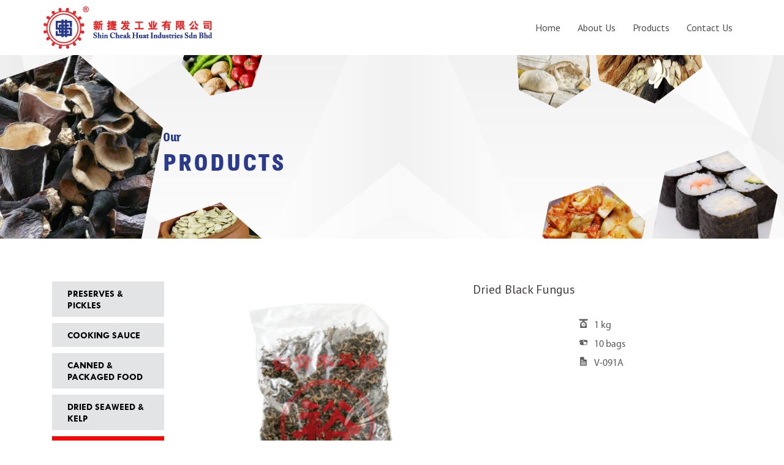

--- FILE ---
content_type: text/css
request_url: https://schind.com.my/wp-content/themes/sydney/style_custom.css
body_size: 30380
content:
/*Writen by Cheah Siew Kwan (Inspiren)*/

/*Font face*/
@font-face {
  font-family: kozukaG;
  src: url(./fonts/KozGoPr6N-Regular.otf);
}

@font-face {
  font-family: kozukaM;
  src: url(./fonts/KozMinPr6N-Regular.otf);
}

@font-face {
  font-family: myriadB;
  src: url(./fonts/MyriadPro-Bold.otf);
}

@font-face {
  font-family: myriad;
  src: url(./fonts/MyriadPro-Regular.otf);
}

@font-face {
  font-family: octagen;
  src: url(./fonts/octagen-black-ffp.ttf);
}

@font-face {
  font-family: ptsans;
  src: url(./fonts/PTS55F.ttf);
}

@font-face {
  font-family: ptsansI;
  src: url(./fonts/PTS56F.ttf);
}

@font-face {
  font-family: ptsansB;
  src: url(./fonts/PTS75F.ttf);
}

@font-face {
  font-family: twb;
  src: url(./fonts/TCB.TTF);
}

@font-face {
  font-family: tw;
  src: url(./fonts/TCM.TTF);
}

/*grow Effect*/
.grow-effect figure {
    overflow: hidden;
}

.grow-effect img {
    -moz-transition: -moz-transform 1s;
    -o-transition: -o-transform 1s;
    -webkit-transition: -webkit-transform 1s;
    transition: transform 1s;
}

.grow-effect:hover img {
    -moz-transition: -moz-transform 1s;
    -o-transition: -o-transform 1s;
    -webkit-transition: -webkit-transform 1s;
    transition: transform 1s;
    transform: scale(1.15);
}

/*Gallery Grow Effect*/
/*.gallery-grow-effect .vc_gitem-animated-block{*/
/*    overflow: hidden;*/
/*}*/
/*.gallery-grow-effect .vc_gitem-zone{*/
/*    -moz-transition: -moz-transform 1s;*/
/*    -o-transition: -o-transform 1s;*/
/*    -webkit-transition: -webkit-transform 1s;*/
/*    transition: transform 1s;*/
/*}*/

/*.gallery-grow-effect .vc_gitem-animated-block:hover .vc_gitem-zone {*/
/*    -moz-transition: -moz-transform 1s;*/
/*    -o-transition: -o-transform 1s;*/
/*    -webkit-transition: -webkit-transform 1s;*/
/*    transition: transform 1s;*/
/*    transform: scale(1.15);*/
/*}*/

/***********Side Contact New Xiao Chen****************/
a.floating-button {
    position: fixed;
    width: 50px;
    height: 50px;
    line-height: 50px;
    bottom: 160px;
    right: 30px;
    font-size: 20px;
    background-color: rgba(37, 211, 102, 1);
    color: #FFF;
    border-radius: 50px;
    text-align: center;
    z-index: 1000;
    animation: pulsess 3s infinite;
}
a.floating-button_phone {
    bottom: 240px;
    background-color: rgba(220, 16, 16, 1);
}

a.floating-button_mail {
    bottom: 80px;
    background-color: rgba(0, 114, 198, 1);
}

a.floating-button_fb {
    bottom: 320px;
    background-color: rgba(53, 120, 229, 1);
}

a.floating-button:hover {
    color: #fff;
    background-color: rgba(37, 211, 102, .45);
    animation-play-state: paused;
}
a.floating-button_phone:hover {
    background-color: rgba(220, 16, 16, .45);
}

a.floating-button_mail:hover {
    background-color: rgba(0, 114, 198, .45);
}

a.floating-button_fb:hover {
    background-color: rgba(53, 120, 229, 0.45);
}

@keyframes pulsess {
  0% {
    box-shadow: 0 0 0 0 rgba(0,0,0, .3);
  }
  30% {
    box-shadow: 0 0 0 10px rgba(0,0,0, 0.1);
  }
  50% {
    box-shadow: 0 0 0 0 rgba(0,0,0, 0);
  }
  80% {
    box-shadow: 0 0 0 10px rgba(0,0,0, 0.1);
  }
  100% {
    box-shadow: 0 0 0 0 rgba(0,0,0, 0);
  }
}

/*Overall*/
html{
    position: relative;
    height: 100%;
    overflow-x: hidden;
}


@media only screen and (max-width: 767px) {

    body{
        position: relative;
        height: 100%;
        overflow-x: hidden;
    }
}

.preloader {display:none}

body >*{
  line-height:1.2;
}

h1, h2, h3, h4, h5, h6{
    margin-top:0 !important;
    font-weight:400 !important;
}

ul{
    list-style-position:inside;
    padding-left:0;
}

ul li{
    margin-bottom:10px;
    position:relative;
}

.entry-header{display:none;}
.entry-footer{display:none;}

.page #content.page-wrap .content-wrapper, 
.single #content.page-wrap .content-wrapper,
.woocommerce #content.page-wrap .content-wrapper{
    padding-top:0;
    padding-bottom:0;
}

.content-wrapper .content-area .hentry{padding-bottom:0;}

/*Header*/
#masthead{
    padding:10px 0;
}

#masthead .site-logo{
    width:auto;
    height:70px;
}

#masthead #mainnav{
}

#mainnav ul li{
    margin-bottom:0;
}

#mainnav ul.menu > li > a{
}

#mainnav ul.menu > li > a:hover,
#mainnav ul.menu > li.current-menu-item > a,
#mainnav ul.menu > li.current-menu-ancestor > a{
    font-weight:700;
    color:#e6272a;
}

#mainnav ul.menu > li > ul.sub-menu:after {
	display: none;
}

#mainnav ul.menu > li > .sub-menu > li > a{
    border-top:1px solid #fff;
    line-height: 1.2;
    font-size: 14px;
}

#mainnav ul.menu > li > ul.sub-menu{
    left: 50%;
    transform: translateX(-50%);
}

#mainnav ul.menu > li > .sub-menu > li.current-menu-item > a{
    background-color: #e6272a;
    color: #fff;
}

/*#mainnav li:hover > ul{*/
    
/*}*/

/*Sidebar footer*/
#sidebar-footer{
    border:none;
    padding:30px 0;
    position:relative;
}

#sidebar-footer:before{
    content:'';
    position:absolute;
    top:0;
    right:0;
    width:40%;
    height:100%;
    display:block;
    background-image: url('images/footer-red.png');
    background-size: cover;
    background-repeat: no-repeat;
    background-position: left;
}

#sidebar-footer > .container{
    display:flex;
    flex-wrap: wrap;
    align-items:stretch;
}

#sidebar-footer .sidebar-column:nth-child(3){width:calc(100%*1/6);}
#sidebar-footer .sidebar-column:nth-child(4){width:calc(100%*1/3);}

#sidebar-footer .sidebar-column:nth-child(4) {
	display: flex;
	justify-content: center;
	align-items: center;
}

#sidebar-footer .sidebar-column aside.widget:last-child{margin-bottom:0;}

#sidebar-footer .widget .textwidget :last-child{margin-bottom:0;}

#sidebar-footer p{
    font-family: myriad;
}

#sidebar-footer p strong{
    font-size:14px;
    color:#e6272a;
    font-weight:400;
}

#sidebar-footer .custom-html-widget p a {
    display:block;
    margin-bottom:0;
    margin-right:10px;
}

/*#sidebar-footer .custom-html-widget p a:last-child{margin-bottom:0;}*/

#sidebar-footer .custom-html-widget p.icon-link{
    display:flex;
    flex-direction:row;
    justify-content:left;
    align-items:center;
}

#sidebar-footer .custom-html-widget p a .fa{
    font-size:25px;
}

#sidebar-footer .widget_media_image{
    position:relative;
    text-align: right;
}

#sidebar-footer .widget_media_image img{
    filter:brightness(0) invert(1);
}

#sidebar-footer .widget_media_image .widget-title{
    font-size:12px;
    color:#fff;
    font-weight:400 !important;
    position:absolute;
    bottom:0;
    right:0;
    padding:0;
}

/*Sidebar footer disable*/
.page-id-102 #sidebar-footer,
.page-id-104 #sidebar-footer,
.page-id-106 #sidebar-footer,
.page-id-25 #sidebar-footer,
.page-id-20 #sidebar-footer{display:none;}

/*Colophon*/
#colophon{
    padding:0;
}

#colophon .site-info{
    text-align:center;
}

#colophon p.inspiren{
    margin-bottom:0;
    font-size:14px;
    font-weight:300;
}

#colophon p.inspiren .inspiren-right a {
	text-transform: uppercase;
}

#colophon p.inspiren .sep{
    padding:0 10px;
}

/*Colophon color changes*/
.page-id-102 #colophon,
.page-id-104 #colophon,
.page-id-106 #colophon,
.page-id-20 #colophon{
    color:#333;
    background:#fff;
}

.page-id-102 #colophon a,
.page-id-104 #colophon a,
.page-id-106 #colophon a,
.page-id-20 #colophon a{
    color:#333;
}

/*banner*/
/*.banner{margin-bottom:35px;}*/

.banner .wpb_revslider_element{margin-bottom:0}

.banner-title{
    letter-spacing: 3px !important;
    line-height:1.2 !important;
}

.banner-title strong {
	letter-spacing: 0 !important;
	font-weight: 400 !important;
	line-height: 1.2 !important;
	font-size: 50% !important;
}

/*Product banner*/
.product-banner{margin-bottom:70px;}

/*style*/
.all-title{
    line-height:1.2;
    font-family:octagen;
}

.all-title.story{
    font-family: PT Sans;
    font-size:40px;
    margin-bottom:0;
}

h3.all-title{font-size:40px;}
h4.all-title{font-size:40px;}
h5.all-title{font-size:30px;}

.all-title.ingredient{
    font-size:35px;
}

.all-title.red{color:#e6272a;}
.all-title.grey{color:#504f4e;}
.all-title.white{color:#fff;}

.all-title.line{
    margin-bottom:35px;
    position:relative;
}

.all-title.line:before{
    content:'';
    position:absolute;
    bottom:-15px;
    left:-30px;
    width:80px;
    border-bottom:1px solid #e6272a;
}
/*read more button*/
.readmore{margin-bottom:35px;}

.readmore .vc_general.vc_btn3 {
	padding: 0;
	background-image: none;
	background-color:transparent !important;
	text-transform: lowercase;
	font-weight: 400;
	font-style: italic;
	font-size: 16px;
}

.readmore.product-btn .vc_general.vc_btn3 {
	padding: 4px 10px;
	padding-right:38px;
	background-image: none;
	background-color:#e6272a !important;
	text-transform: lowercase;
	font-weight: 400;
	font-style: italic;
	font-size: 16px;
}

.readmore.product-btn .vc_btn3.vc_btn3-size-md.vc_btn3-icon-right:not(.vc_btn3-o-empty) .vc_btn3-icon{
    right:10px;
}

/*Home*/
.home-story{
    padding-top:35px;
    position:relative;
}

.home-story:before{
    content:'';
    position:absolute;
    top:0;
    left:0;
    width:35%;
    height:100%;
    display:block;
    background-image: url('images/home-story-red.png');
    background-size: cover;
    background-repeat: no-repeat;
    background-position: right;
}

.home-story > .wpb_column:nth-child(1){padding-right:30px;}
.home-story > .wpb_column:nth-child(2){padding-left:30px;}

.aim-prospect{
    padding-top:35px;
    position:relative;
}

.aim-prospect:before{
    content:'';
    position:absolute;
    top:0;
    right:0;
    width:calc(51% + 15px);
    height:100%;
    display:block;
    background-image: url('images/vm-grey.png');
    background-size: cover;
    background-repeat: no-repeat;
    background-position: right;
}

.aim-prospect > .wpb_column:nth-child(1){padding-right:30px;}
.aim-prospect > .wpb_column:nth-child(2){padding-left:30px;}

.aim-prospect .wpb_single_image{
    margin-bottom:10px;
}

.aim-prospect .wpb_single_image img{
    width:auto;
    height:70px;
}

.ingredient-row{
    padding:35px 0;
    position:relative;
}

.ingredient-row:before{
    content:'';
    position:absolute;
    top:0;
    left:0;
    width:100%;
    height:100%;
    display:block;
    background-color:#333;
    opacity:0.7;
    z-index:1;
}

.home-product-section{
    padding:35px 0;
}

/*Contact Form*/
/*Footer Contact Form*/
.footer-contact-form {
    position:relative;
	background-image: url('images/footer-contact-form-bg.png');
	padding: 35px 0;
	background-attachment: fixed;
	background-position: center;
	background-repeat: no-repeat;
	background-size: cover;
}

.footer-contact-form:before{
    content:'';
    position:absolute;
    top:0;
    left:0;
    width:100%;
    height:100%;
    display:block;
    background-color:#333;
    opacity:0.7;
    z-index:0;
}

.contact-form .wpcf7-form{
    /*margin-bottom:35px;*/
}

.contact-form .form{
    display: grid;
    grid-template-columns: auto auto auto;
    grid-gap:20px;
    /*margin-bottom:20px;*/
}

.contact-form .form #msg{
    grid-column: 2/ 4;
    grid-row: 2/ 4;
}

.contact-form .form input{
    width:100%;
    height:40px;
    background-color:rgba(255,255,255,0.5);
    border:none;
    font-size:16px;
    color: #fff;
}

.contact-form .form textarea{
    background-color:rgba(255,255,255,0.5);
    border:none;
    font-size:16px;
    color: #fff;
    height:100px;
}

.contact-form .form .enquiry::placeholder { /* Chrome, Firefox, Opera, Safari 10.1+ */
  color: #fff;
  font-size:16px;
  text-transform:capitalize;
  opacity: 1; /* Firefox */
}

.contact-form .form .enquiry:-ms-input-placeholder { /* Internet Explorer 10-11 */
  color: #fff;
  font-size:16px;
  text-transform:capitalize;
}

.contact-form .form .enquiry::-ms-input-placeholder { /* Microsoft Edge */
  color: #fff;
  font-size:16px;
  text-transform:capitalize;
}

.contact-form .form .enquiry:focus{
    border:none
}

.contact-form #recaptcha{
    text-align:center;
    margin-bottom:20px;
    display:flex;
    justify-content: center;
}

.contact-form #recaptcha{display:none !important;}

.contact-form #send{
    text-align:center;
}

.contact-form #send input{
    border-radius:0;
    background-color:#faec21;
    border:1px solid #faec21;
    padding: 5px 20px;
    text-transform: uppercase;
    font-weight:700;
    font-size:16px;
    color:#504f4e;
    width:100%;
}

.contact-form #send input:hover{
    color:#504f4e;
    background-color:#faec21;
    border:1px solid #faec21;
}

/*Contact Form in Contact page*/
.contact-form.contact-info .wpcf7-form{
    margin-bottom:35px;
}

.contact-form.contact-info .form{
    display: block;
    /*margin-bottom:20px;*/
}

.contact-form.contact-info .form > div{
    margin-bottom:10px;
}

.contact-form.contact-info .form input{
    background-color:#f0f0f0;
    color: #808080;
}

.contact-form.contact-info .form textarea{
    background-color:#f0f0f0;
    color: #808080;
}

.contact-form.contact-info .form .enquiry::placeholder { /* Chrome, Firefox, Opera, Safari 10.1+ */
  color: #808080;
  font-size:16px;
  text-transform:capitalize;
  opacity: 1; /* Firefox */
}

.contact-form.contact-info .form .enquiry:-ms-input-placeholder { /* Internet Explorer 10-11 */
  color: #808080;
  font-size:16px;
  text-transform:capitalize;
}

.contact-form.contact-info .form .enquiry::-ms-input-placeholder { /* Microsoft Edge */
  color: #808080;
  font-size:16px;
  text-transform:capitalize;
}

/*Our story*/

.about-story-desk{display:block;}
.about-story-mobile{display:none;}

.about-story .logo-white img{
    filter: brightness(0) invert(1);
}

.home-story.about-story:before{
    height:490px;
}

.about-vm.aim-prospect:before{
    content:'';
    position:absolute;
    top:0;
    right:0;
    width:calc(52% + 15px);
    height:100%;
    display:block;
    background-image: url('images/about-vm-grey.png');
    background-size: cover;
    background-repeat: no-repeat;
    background-position: right;
}

/*ENTERPRISE STRUCTURE*/
.structure-main{
    padding:35px 0 35px;
    position:relative;
}

.structure-main:before{
    content:'';
    position:absolute;
    top:0;
    right:0;
    width:16%;
    height:185px;
    display:block !important;
    background-image: url('images/structure-top-red.png');
    background-size: cover;
    background-repeat: no-repeat;
    background-position: left;
}

/*.structure-main .wpb_single_image img{width:70%}*/

.structure-company-title{
    padding-top:35px;
    position:relative;
    margin-bottom:70px;
}

.structure-company-title:before{
    content:'';
    position:absolute;
    top:0;
    left:0;
    width:95%;
    height:100%;
    display:block !important;
    background-image: url('images/structure-title-grey.png');
    background-size: cover;
    background-repeat: no-repeat;
    background-position: right;
}

.company-info{
    margin-bottom:35px;
}

.company-info .wpb_single_image img{
    width:70%;
}

/*CORPORATE CONSCIENCE*/
.corperate-main{
    padding-top:35px;
    position:relative;
    margin-bottom:70px;
}

.corperate-main:before{
    content:'';
    position:absolute;
    top:0;
    left:0;
    width:18%;
    height:170px;
    display:block;
    background-image: url('images/corperate-top-red.png');
    background-size: cover;
    background-repeat: no-repeat;
    background-position: right;
}

.corperate-mecha{
    padding:35px 0;
    margin-bottom:70px;
}

.corperate-mecha > .wpb_column:nth-child(2){
    position: absolute;
    top: 0;
    right: -10%;
    padding: 0;
    width: 50%;
    height: 100%;
}

.corperate-mecha > .wpb_column:nth-child(2) > .vc_column-inner{padding-right:0;} 

/*Contact page*/
.contact-info{
    padding-top:35px;
    position:relative;
}

.contact-info:before{
    content:'';
    position:absolute;
    top:0;
    right:0;
    width:calc(100%*7/12);
    height:100%;
    display:block !important;
    background-image: url('images/contact-info-red-1.png');
    background-size: cover;
    background-repeat: no-repeat;
    background-position: left;
}

.contact-info .company > .vc_column-inner > .wpb_wrapper {
    margin-left: auto;
    width: 77%;
}

.contact-info .company-white-logo{
    position:relative;
    width:75%;
    margin-right:auto;
}

.contact-info .company-white-logo h2{
	font-size: 13px;
	color: #fff;
	font-weight: 400 !important;
	position: absolute;
	bottom: 0;
	right: 0;
	padding: 0;
	margin:0;
	font-family: myriad;
}

.contact-info .company-text-block{
    font-family:myriad;
    color:#fff;
}

.contact-info .company-text-block.address .add{
    display:inline-block;
}

.contact-info .company-text-block p{
    font-size:18px;
}

.contact-info .company-text-block p strong{
    font-size:14px;
    font-weight:400;
}

.contact-info .company-text-block a{
    font-family:myriad;
    color:#fff;
}

.contact-info .company-text-block.social p:first-child{margin-bottom:10px;}
.contact-info .company-text-block.social .fa{
    font-size:25px;
}

.contact-info .company-text-block.social p:nth-child(2) a{
    display: inline-block;
    margin-right:10px;
    
}

.contact-map .wpb_gmaps_widget{
    margin-bottom:0;
}

/*Product*/
.product-categories{
    margin-top:35px;
    padding-top:35px;
    margin-bottom:35px;
}

/*woocormerce Product categories*/
.woocommerce ul.products li.product-category{
    margin-bottom:2em;
}

.woocommerce ul.products li.product-category a{
    position:relative;
    width: 100%;
    height:100%;
    display: block;
}

.woocommerce ul.products li.product-category a h2 {
	position: absolute;
	bottom: 15px;
	left: 0;
	font-family: tw;
	font-size: 25px;
	text-transform:uppercase;
	padding: 5px 20px;
	width: 60%;
	text-align: left;
	/* background-color: rgba(255,255,255,0.9); */
	background-image: url('images/product-category-title.png');
	background-position: right bottom;
	background-size: cover;
	line-height: 1;
	background-repeat: no-repeat;
}

/*color of product categories title (order by ID)*/
.woocommerce ul.products li.product-category:nth-child(1) a h2{color:#f4901e;}
.woocommerce ul.products li.product-category:nth-child(2) a h2{color:#89c33f;}
.woocommerce ul.products li.product-category:nth-child(3) a h2{color:#9891c5;}
.woocommerce ul.products li.product-category:nth-child(4) a h2{color:#a28a39;}
.woocommerce ul.products li.product-category:nth-child(5) a h2{color:#516e75;}
.woocommerce ul.products li.product-category:nth-child(6) a h2{color:#ee8065;}
.woocommerce ul.products li.product-category:nth-child(7) a h2{color:#f4901e;}
.woocommerce ul.products li.product-category:nth-child(8) a h2{color:#89c33f;}
.woocommerce ul.products li.product-category:nth-child(9) a h2{color:#9891c5;}
.woocommerce ul.products li.product-category:nth-child(10) a h2{color:#a28a39;}
.woocommerce ul.products li.product-category:nth-child(11) a h2{color:#516e75;}
.woocommerce ul.products li.product-category:nth-child(12) a h2{color:#ee8065;}
.woocommerce ul.products li.product-category:nth-child(13) a h2{color:#f4901e;}
.woocommerce ul.products li.product-category:nth-child(14) a h2{color:#9891c5;}

.woocommerce ul.products li.product-category a:before{
    content:'';
    position:absolute;
    top:0;
    left:0;
    width:100%;
    height:100%;
    /*background-color:rgba(244,144,30,0.8);*/
}

.woocommerce ul.products li.product-category:nth-child(1) a:before{background-color:#f4901e;}
.woocommerce ul.products li.product-category:nth-child(2) a:before{background-color:#89c33f;}
.woocommerce ul.products li.product-category:nth-child(3) a:before{background-color:#9891c5;}
.woocommerce ul.products li.product-category:nth-child(4) a:before{background-color:#a28a39;}
.woocommerce ul.products li.product-category:nth-child(5) a:before{background-color:#516e75;}
.woocommerce ul.products li.product-category:nth-child(6) a:before{background-color:#ee8065;}
.woocommerce ul.products li.product-category:nth-child(7) a:before{background-color:#f4901e;}
.woocommerce ul.products li.product-category:nth-child(8) a:before{background-color:#89c33f;}
.woocommerce ul.products li.product-category:nth-child(9) a:before{background-color:#9891c5;}
.woocommerce ul.products li.product-category:nth-child(10) a:before{background-color:#a28a39;}
.woocommerce ul.products li.product-category:nth-child(11) a:before{background-color:#516e75;}
.woocommerce ul.products li.product-category:nth-child(12) a:before{background-color:#ee8065;}
.woocommerce ul.products li.product-category:nth-child(13) a:before{background-color:#f4901e;}
.woocommerce ul.products li.product-category:nth-child(14) a:before{background-color:#9891c5;}



.woocommerce ul.products li.product-category a:after{
    content:' read more →';
    position:absolute;
    top:15px;
    right:15px;
    font-size:16px;
    font-weight:400;
    text-decoration:italic;
    color:#fff;
}

.woocommerce ul.products li.product-category a:before,
.woocommerce ul.products li.product-category a:after{
    opacity:0;
    visibility:hidden;
-webkit-transition: all 0.3s ease-in-out;
-moz-transition: all 0.3s ease-in-out;
-ms-transition: all 0.3s ease-in-out;
-o-transition: all 0.3s ease-in-out;
transition: all 0.3s ease-in-out;
}

.woocommerce ul.products li.product-category a:hover:before{
    opacity:0.8;
    visibility:visible;
}

.woocommerce ul.products li.product-category a:hover:after{
    opacity:1;
    visibility:visible;
}

/*Woocormerce page with sidebar*/
.woocommerce #content.page-wrap .content-wrapper .row{
    display:flex;
    flex-direction:row-reverse;
}

.woocommerce #primary{
    margin-bottom:50px;
    width:80%;
}
.woocommerce #secondary{
    margin-bottom:50px;
    width:20%;
}

/*Woocormerce sidebar*/
#content.page-wrap .content-wrapper #secondary{
    padding:0 15px;
    padding-right:30px;
    border:none;
}

#secondary .woocommerce.widget_product_categories ul{
    margin:0;
}

#secondary .woocommerce.widget_product_categories ul li{
    background-color:#e3e4e5;
    margin-bottom:10px;
    text-decoration: none;
    -webkit-transition: all 0.3s ease-in-out;
    -moz-transition: all 0.3s ease-in-out;
    -ms-transition: all 0.3s ease-in-out;
    -o-transition: all 0.3s ease-in-out;
    transition: all 0.3s ease-in-out;
    display:block;
    padding:10px 10px;
    
}

#secondary .woocommerce.widget_product_categories ul li a{
    font-family:twb;
    font-weight:400;
    color:#000;
    display:block;
    position:relative;
    padding-left:15px;
    text-transform:uppercase;
}

#secondary .woocommerce.widget_product_categories ul li a:before{
    content:'>';
    position:absolute;
    top:50%;
    left:0;
    transform:translateY(-50%);
    color:#fff;
    opacity:0;
    visibility:hidden;
    text-decoration: none;
    -webkit-transition: all 0.3s ease-in-out;
    -moz-transition: all 0.3s ease-in-out;
    -ms-transition: all 0.3s ease-in-out;
    -o-transition: all 0.3s ease-in-out;
    transition: all 0.3s ease-in-out;
}

#secondary .woocommerce.widget_product_categories ul li:hover a:before,
#secondary .woocommerce.widget_product_categories ul li.current-cat a:before{
    opacity:1;
    visibility:visible;
}

#secondary .woocommerce.widget_product_categories ul li:hover,
#secondary .woocommerce.widget_product_categories ul li.current-cat{
    background-color:#ff0000;
}

#secondary .woocommerce.widget_product_categories ul li:hover a,
#secondary .woocommerce.widget_product_categories ul li.current-cat a{
    color:#fff;
}

/*Woocormerce product category page*/
.woocommerce-products-header h3 {
	font-size: 30px;
	font-family: tw;
	background-image: url('images/product-category-title.png');
	background-position: right bottom;
	background-size: cover;
	background-repeat: no-repeat;
	color:#fff;
	display:inline-block;
	padding: 5px 15px;
	padding-right:50px;
} 

/*Every category page title*/
.woocommerce.term-15 .woocommerce-products-header h3{background-image: url('images/title-bg-orange.png');}
.woocommerce.term-17 .woocommerce-products-header h3{background-image: url('images/title-bg-green.png');}
.woocommerce.term-18 .woocommerce-products-header h3{background-image: url('images/title-bg-violet.png');}
.woocommerce.term-19 .woocommerce-products-header h3{background-image: url('images/title-bg-coffee.png');}
.woocommerce.term-20 .woocommerce-products-header h3{background-image: url('images/title-bg-blue.png');}
.woocommerce.term-21 .woocommerce-products-header h3{background-image: url('images/title-bg-pink.png');}
.woocommerce.term-22 .woocommerce-products-header h3{background-image: url('images/title-bg-orange.png');}
.woocommerce.term-23 .woocommerce-products-header h3{background-image: url('images/title-bg-green.png');}
.woocommerce.term-24 .woocommerce-products-header h3{background-image: url('images/title-bg-violet.png');}
.woocommerce.term-25 .woocommerce-products-header h3{background-image: url('images/title-bg-coffee.png');}
.woocommerce.term-26 .woocommerce-products-header h3{background-image: url('images/title-bg-blue.png');}
.woocommerce.term-27 .woocommerce-products-header h3{background-image: url('images/title-bg-pink.png');}
.woocommerce.term-28 .woocommerce-products-header h3{background-image: url('images/title-bg-orange.png');}
.woocommerce.term-29 .woocommerce-products-header h3{background-image: url('images/title-bg-violet.png');}

/*Product item in category page*/
.woocommerce-page.woocommerce ul.products{
    display: flex;
    flex-direction: row;
    flex-wrap: wrap;
}

.woocommerce-page.woocommerce ul.products li.product{
    margin:0;
    padding:30px 0;
}

.woocommerce-page.woocommerce ul.products.columns-3 li.product{width:calc(100%*1/3);}
.woocommerce-page.woocommerce ul.products.columns-4 li.product{width:calc(100%*1/4);}

.woocommerce-page.woocommerce ul.products li.product:nth-child(2n+1){
    background-color:#e0e0e0;
}

.woocommerce-page.woocommerce ul.products li.product .product-image {
	display: flex;
	justify-content: center;
	align-items: center;
	margin-bottom:1em;
}

.woocommerce-page.woocommerce ul.products li.product .product-image img{
    width:50%;
    margin:0;
}

.woocommerce-page.woocommerce ul.products li.product h2{
    font-family:myriadB;
    font-size:18px;
    padding:.5em 30px;
}

/*woocommerce pagination*/
.woocommerce nav.woocommerce-pagination{padding-top:20px;}
.woocommerce nav.woocommerce-pagination ul{border:none}

.woocommerce nav.woocommerce-pagination ul li{border:none;}

.woocommerce nav.woocommerce-pagination ul li a{
    background: #e3e4e5;
	color: #231f20;
	font-family: myriadB;
}

.woocommerce nav.woocommerce-pagination ul li a.prev,
.woocommerce nav.woocommerce-pagination ul li a.next{
    display:none;
}

.woocommerce nav.woocommerce-pagination ul li a:focus,
.woocommerce nav.woocommerce-pagination ul li a:hover,
.woocommerce nav.woocommerce-pagination ul li span.current {
	background: #e6272a;
	color: #fff;
	font-family: myriadB;
}

/*Disable link to product single page*/
.woocommerce-page.woocommerce ul.products li.product a{
    text-decoration: none;
    pointer-events: none;
    cursor: default;
    display: block;
}

/*Product description*/
.woocommerce-product-details__short-description :last-child{margin-bottom:0;}

.woocommerce-product-details__short-description table{
    width:auto;
    margin-left:auto;
    margin-right:auto;
    margin-bottom:20px;
}

.woocommerce-product-details__short-description table tr th,
.woocommerce-product-details__short-description table tr td{
    border:none;
}

.woocommerce-product-details__short-description table tr th{
    padding-bottom:10px;
}

.woocommerce-product-details__short-description table tr th span.red{
    background-color:#be1e2d;
    color:#fff;
    font-weight:400;
    font-family: myriad;
    font-size:13px;
    padding:3px 12px;
}

.woocommerce-product-details__short-description table tr td{
    font-family: myriad;
    font-size:16px;
    color:#58595b;
    text-align:left;
    /*padding:5px 3px;*/
    vertical-align: baseline;
}

.woocommerce-product-details__short-description table tr td span:before{
    content:'';
    display:inline-block;
    width:15px;
    height:15px;
    background-position: center;
	background-size: cover;
	background-repeat: no-repeat;
}

span.weight:before{
    background-image:url('images/weight-icon.png');
}

span.box:before{
    background-image:url('images/box-icon.png');
}

span.list:before{
    background-image:url('images/list-icon.png');
}

/*Popup contact*/
#popmake-249{
    background-image: url('images/footer-contact-form-bg.png');
	background-attachment: fixed;
	background-position: center;
	background-repeat: no-repeat;
	background-size: cover;
	position:relative;
}

#popmake-249:before{
    content:'';
    position:absolute;
    top:0;
    left:0;
    width:100%;
    height:100%;
    display:block;
    background-color:#333;
    opacity:0.7;
    z-index:0;
}

.floating-button {
    display: none !important;
}

div#sidebar-footer .container .sidebar-column:nth-child(2) {
    display: none !important;
}


@media only screen and (min-width: 991px){
div#sidebar-footer .container .sidebar-column:nth-child(3) {
    width: 40% !important;
}
}



--- FILE ---
content_type: text/css
request_url: https://schind.com.my/wp-content/themes/sydney/style_mobile.css
body_size: 9909
content:
/*Stop animation on mobile*/
@media only screen and (max-width: 767px){
    body .wpb_animate_when_almost_visible{
        opacity: 1;
        filter: alpha(opacity=100);
        -webkit-animation: none;
        -moz-animation: none;
        -o-animation: none;
        animation: none;
    }
}

/*Header*/
@media only screen and (max-width: 1024px){
    #masthead .header-wrap .row{
        display:flex;
        flex-direction:row;
        align-items:center;
    }
    
    #masthead .header-wrap .container > .row > div .btn-submenu svg {
    	width: 15px;
    	top: 10px;
    }
}

@media only screen and (max-width: 767px) {
    #masthead .header-wrap .container > .row {
        position:relative;
        display:block;
        z-index:999;
    }
    
    #masthead .header-wrap .container > .row > div:first-child > a{
        float:left;
    }

    
    #masthead .header-wrap .container > .row > div:last-child{
        position:absolute;
        width:100%;
        top:50%;
        left:0;
        transform:translate(0,-50%);
        height:auto;
    }
    
    #masthead .header-wrap .container > .row > div .btn-menu{
        margin-right:15px;
        margin-top:0;
    }
    
    #masthead .site-logo {
    	width: auto;
    	height: 55px;
    }
    
}

/*Sidebar footer*/
@media only screen and (max-width: 991px) {
    #sidebar-footer::before {
    	display:none;
    }
    
    #sidebar-footer .sidebar-column:nth-child(1){
        width:100%;
        order:2;
    }
    #sidebar-footer .sidebar-column:nth-child(2){
        width:100%;
        order:3;
    }
    #sidebar-footer .sidebar-column:nth-child(3){
        width:100%;
        order:4;
    }
    #sidebar-footer .sidebar-column:nth-child(4){
        width:100%;
        order:1;
    }
    
    #sidebar-footer .sidebar-column:nth-child(4){display:block;}
    
    #sidebar-footer .container {
        display:flex;
    	flex-direction: column;
    }
    
    #sidebar-footer .widget_media_image img {
    	filter: none;
    }
    
    #sidebar-footer .widget_media_image {
	position: relative;
	text-align: center;
	width: -webkit-fit-content;
    width: -moz-fit-content;
    width: fit-content;
    margin-left:auto;
    margin-right:auto;
}
    
    #sidebar-footer .widget_media_image .widget-title {
    	color: #2a3b8c;
    }
    
    #sidebar-footer .sidebar-column aside.widget:last-child{margin-bottom:20px;}
    #sidebar-footer .sidebar-column:nth-child(3) aside.widget:last-child{margin-bottom:0;}

    #sidebar-footer .widget .textwidget :last-child{margin-bottom:0;}
    
    #sidebar-footer .sidebar-column:nth-child(1),
    #sidebar-footer .sidebar-column:nth-child(2),
    #sidebar-footer .sidebar-column:nth-child(3){
        width:300px;
        min-width:220px;
        margin-left:auto;
        margin-right:auto;
    }
}

/*colophon*/
@media only screen and (max-width: 767px) {
    
    #colophon .site-info{
        text-align:center;
        line-height:1.2;
    }
    
    #colophon p.inspiren,
    #colophon .inspiren-right{
        float:none;
        line-height:1.2;
        text-align:center;
        display:inline;
    }
    
    #colophon .sep{display:none;}
    
    #colophon .inspiren-right,
    #colophon p .reserve{display:inline-block;}
}

/*VC row padding*/
@media only screen and (max-width: 767px) {
    .vc_row.vc_column-gap-30 > .vc_column_container{
        padding-top:0;
        padding-bottom:0;
    }

}

/*Style*/
@media only screen and (max-width: 767px) {
    .all-title.line{margin-bottom:24px;}
    
    .all-title.line:before{display:none;}
    
    .all-title{text-align:center !important;}
}

@media only screen and (max-width: 479px) {
    .all-title.story{font-size:9.4vw;}
    
    h3.all-title{font-size:10.4vw;}
    h4.all-title{font-size:8.3vw;}
    h5.all-title{font-size:6.2vw;}
    
    .all-title{text-align:center !important;}
    
    .all-title.ingredient{font-size:7.3vw;}
}

@media only screen and (max-width: 767px) {
    .vc_btn3-container.readmore{text-align:center;}
}

/*Home*/
@media only screen and (max-width: 767px) {
    
    .home-story:before {display:none;}
    
    .home-story .company-logo{
        text-align:center;
        margin-bottom:20px;
    }
    
    .home-story .company-logo img{
        width:auto;
        height:70px;
    }
    
    .home-story .wpb_content_element{margin-bottom:20px}
    
    .aim-prospect::before {
    	display:none !important;
    }
    
    .aim-prospect .wpb_single_image{text-align:center;}
    
    .aim-prospect {padding-top: 0;}
    .aim-prospect .wpb_text_column{margin-bottom:20px;}
    
    .home-product-section {padding-bottom:0;}
}

/*Contact Form*/
@media only screen and (max-width: 767px) {
    .contact-form .form {display: block;}
    .contact-form .form > div{margin-bottom:10px;}
}

/*Product page*/
@media only screen and (max-width: 767px) {
    .product-categories {margin-top:0;}
    
    .woocommerce ul.products li.product-category {
    	margin-bottom: 1.5em !important;
    }
    
    .woocommerce ul.products li.product-category a h2{
        width:95%;
        padding: 5px 10px;
        padding-right:20px;
    }
}
@media only screen and (max-width: 400px) {
    .woocommerce ul.products li.product-category a h2{
        width:80%;
        padding: 5px 20px;
        padding-right:30px;
    }
}

/*Product Category Page*/
@media only screen and (max-width: 767px) {
    .product-banner {margin-bottom: 35px;}
    
    .woocommerce #content.page-wrap .content-wrapper .row {
    	display: flex;
    	flex-direction: column-reverse;
    }
    
    .woocommerce #primary {
    	width: 100%;
    }
    
    .woocommerce #secondary {
    	width: 100%;
    	margin-bottom:0;
    }
    
    #content.page-wrap .content-wrapper #secondary{padding-right:15px;}
    
    .woocommerce-page.woocommerce ul.products.columns-3 li.product {
    	 width: 50%; 
    }
    
    .woocommerce-products-header h3 {
    	width: 50%;
    }
    
    .woocommerce-page.woocommerce ul.products li.product{margin-bottom:0 !important;}
    
    .woocommerce-page.woocommerce ul.products li.product:nth-child(2n+1){background-color:transparent;}
    
    .woocommerce-page.woocommerce ul.products li.product:nth-child(4n+1){background-color:#e0e0e0;}
    .woocommerce-page.woocommerce ul.products li.product:nth-child(4n){background-color:#e0e0e0;}

}

@media only screen and (max-width: 620px) {
    .woocommerce-page.woocommerce ul.products.columns-3 li.product {
    	 width: 100%; 
    }
    
    .woocommerce-page.woocommerce ul.products li.product:nth-child(4n+1){background-color:transparent;}
    .woocommerce-page.woocommerce ul.products li.product:nth-child(4n){background-color:transparent;}
    .woocommerce-page.woocommerce ul.products li.product:nth-child(2n+1){background-color:#e0e0e0;}
}

@media only screen and (max-width: 479px) {
    .woocommerce-products-header h3 {
        font-size:6.2vw;
        width:75%;
    }
}

/*Contact page*/
@media only screen and (max-width: 767px) {
    .contact-info {
        padding-top: 0;
        display:flex;
        flex-direction:column-reverse;
        flex-wrap:wrap;
    }
    
    .contact-info:before {display:none !important;}
    
    .contact-info .company{
        padding-top:35px !important;
        background-color:#e6272a;
        margin-bottom:35px;
    }
    
    .contact-info .company > .vc_column-inner > .wpb_wrapper {
    	margin-left: auto;
    	margin-right: auto;
    	width: 70%;
    	min-width:300px;
    }
    
    .contact-info .company-white-logo {
    	width: 100%;
    	margin-left:auto;
    	margin-right: auto;
    }
    
    .contact-info .company-text-block.address .add{
        display:inline-block;
    }

}

@media only screen and (max-width: 479px) {
    .contact-info .company > .vc_column-inner > .wpb_wrapper {
    	margin-left: auto;
    	margin-right: auto;
    	width: 300px;
    	min-width:220px;
    }
}

/*About Page*/
@media only screen and (max-width: 767px) {
    .about-story .logo-white img {
    	filter: none
    }
    
    .about-story .vc_empty_space{display:none;}
    
    .about-story.home-story .wpb_content_element {
    	margin-bottom: 35px;
    }
    
    .about-story-desk{display:none;}
    .about-story-mobile{display:block;}
    
    .aim-prospect.about-vm .wpb_text_column{margin-bottom:35px;}
    
    .structure-main:before {display:none !important;}
    
    .structure-main {padding-bottom:0;}
    
    .structure-main .wpb_single_image{text-align:center;}
    
    .structure-company-title:before {
    	display: none !important;
    }
    
    .structure-company-title .wpb_single_image{margin-bottom:20px;}
    
    .structure-company-title .wpb_single_image img{
        width:auto;
        height:70px;
    }
    
    .structure-company-title{
        padding-top:24px;
        background-color:#f0f0f0;
        margin-bottom: 35px;
    }
    
    .company-info {margin-bottom: 0;}
    
    .company-info.company-even{
        display:flex;
        flex-direction:column-reverse;
        flex-wrap:wrap;
    }
    
    .corperate-main:before {
    	display: none;
    }
    
    .corperate-main {
    	margin-bottom: 0;
    }
    
    .corperate-mecha > .wpb_column:nth-child(2) {
    	position: initial;
    	top: 0;
    	right: -10%;
    	padding: 0 15px;
    	width: 100%;
    	height: 100%;
    }
    
    .corperate-mecha {
    	padding: 0;
    	margin-bottom: 0;
    	display:flex;
    	flex-direction:column-reverse;
    }
}

@media only screen and (max-width: 479px) {
    .structure-company-title .all-title{font-size:4.3vw;}
}

/*Middle gap*/
@media only screen and (max-width: 767px) {
    .home-story > .wpb_column:nth-child(1){padding-right:15px;}
    .home-story > .wpb_column:nth-child(2){padding-left:15px;}
    
    .aim-prospect > .wpb_column:nth-child(1){padding-right:15px;}
    .aim-prospect > .wpb_column:nth-child(2){padding-left:15px;}
}